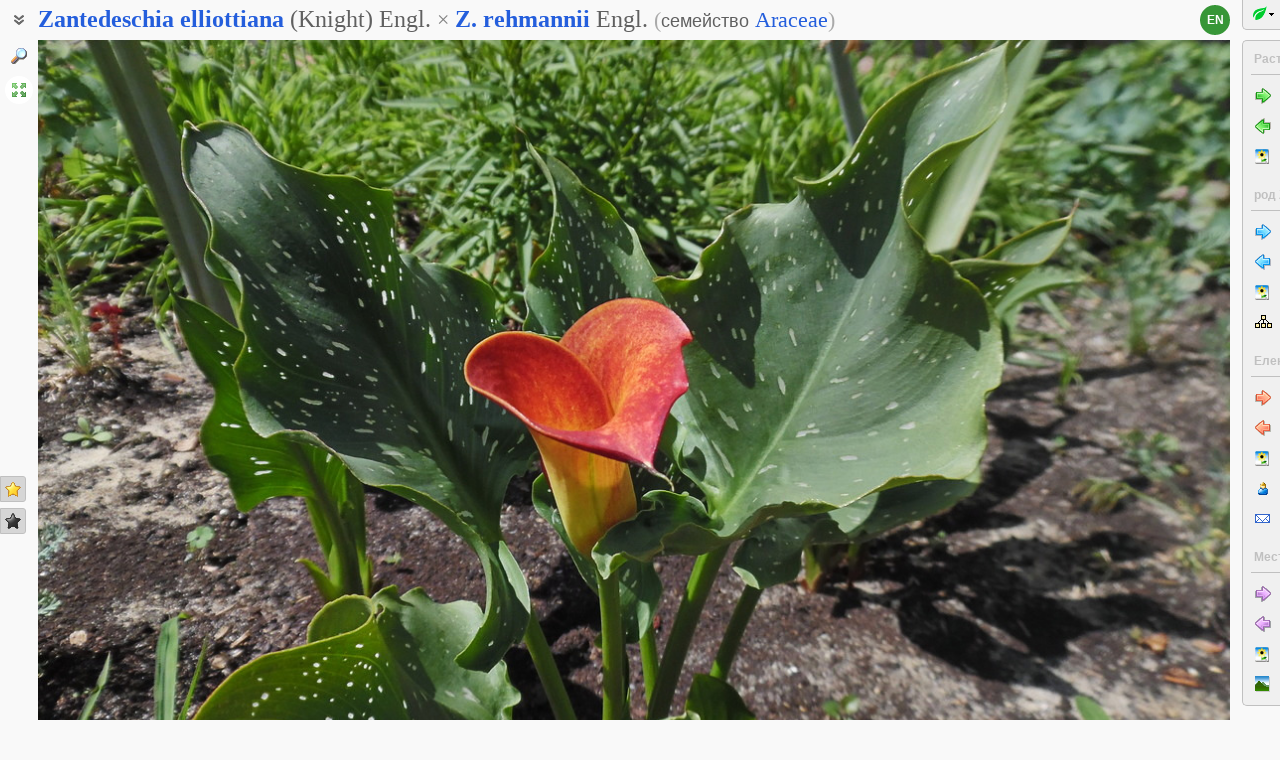

--- FILE ---
content_type: text/html; charset=UTF-8
request_url: https://www.plantarium.ru/page/image/id/617295.html
body_size: 9223
content:
<html lang="ru" class='image-page'>
	<head>
		<meta http-equiv='Content-Type' content='text/html; charset=UTF-8' />
		<meta http-equiv='Content-Script-Type' content='text/javascript' />
		<meta http-equiv='Content-Style-Type' content='text/css' />
		<meta name='robots' content='all' />
		<title>Zantedeschia elliottiana (Knight) Engl. × Z. rehmannii Engl. - Изображение особи - Плантариум</title>
		<meta name='keywords' content='Zantedeschia elliottiana (Knight) Engl. × Z. rehmannii Engl., Генеративные органы, Вегетативные органы, В культуре' />
		<meta name='description' content='Zantedeschia elliottiana (Knight) Engl. × Z. rehmannii Engl.. . Цветущее растение. Марий Эл, г. Йошкар-Ола, ул. Гоголя, в культуре. 19.06.2019. Изображение особи.' />
		<meta name='author' content='Программирование и оформление: Дмитрий Геннадьевич Орешкин, 2007-2025' />
		<meta name="verify-v1" content="6qx+0U9Q2Ypx3XqryFwFJ6oGnwVzr2G/ZY5R1DhVVLE=" />
		<link rel='stylesheet' type='text/css' href='/lib/css/general_20250720.css' />
		<link rel='stylesheet' type='text/css' href='/lib/css/image.new_20210321.css' />
		<link rel='search' type='application/opensearchdescription+xml' href='/opensearch.xml' title='Плантариум' />
		<!-- apple touch icons -->
		<link rel="apple-touch-icon" href="/apple-touch-icon.png" />
		<link rel="apple-touch-icon" sizes="58x58" href="/apple-touch-icon-58.png" />
		<link rel="apple-touch-icon" sizes="76x76" href="/apple-touch-icon-76.png" />
		<link rel="apple-touch-icon" sizes="120x120" href="/apple-touch-icon-120.png" />
		<link rel="apple-touch-icon" sizes="152x152" href="/apple-touch-icon-152.png" />
		<!-- autosuggest -->
		<link type="text/css" rel="stylesheet" href="/lib/css/jquery.ui.core.css">
		<link type="text/css" rel="stylesheet" href="/lib/css/jquery.ui.autocomplete.css">
		<link type="text/css" rel="stylesheet" href="/lib/css/jquery.ui.theme.css">
		<script type="text/javascript" src="/lib/js/jquery.min.js"></script>
		<script type="text/javascript" src="/lib/js/jquery.ui.core.min.js"></script>
		<script type="text/javascript" src="/lib/js/jquery.ui.widget.min.js"></script>
		<script type="text/javascript" src="/lib/js/jquery.ui.position.min.js"></script>
		<script type="text/javascript" src="/lib/js/jquery.ui.autocomplete.min.js"></script>
		<!-- /autosuggest -->
		<script src='/lib/js/utils.system.js?20250618'></script>
		<script src='/lib/js/obj.Validator_20250309.js'></script>
		<script src='/lib/js/obj.Validator.messages_20250309.ru.js'></script>
		<script type="text/javascript" src="/lib/js/class.Popup.js?20160313"></script><script type="text/javascript" src="/lib/js/page/Image.js?20260112"></script><script type="text/javascript" src="/lib/js/image.new.js?20250702"></script><script>goApp.currentImageId=617295;goApp.imagesJsonURL="/page/images_json/id/47083.html";goApp.mainImagesJsonURL="/page/main_images_json/id/47083.html";</script><script>goApp.groupedImages=[{"ID":617295,"id":617295,"g":"20190619224449-8415-3516","t":0,"W":1200,"H":900,"w":160,"h":120,"T":2,"s":"28113cfc","d":"Цветущее растение. Марий Эл, г. Йошкар-Ола, ул. Гоголя, в культуре. 19.06.2019.","f":"617295_28113cfc.jpg"},{"ID":617296,"id":617296,"g":"20190619224449-8415-3516","t":86557,"W":1200,"H":900,"w":160,"h":120,"T":2,"s":"9c310645","d":"Цветущее растение. Марий Эл, г. Йошкар-Ола, ул. Гоголя, в культуре. 19.06.2019.","f":"617296_9c310645.jpg"}]</script><script>handleArrow(39,"/page/next/for/617295.html");handleArrow(37,"/page/prev/for/617295.html")</script><script>goApp.charNavMap={"next":{"85":"\/page\/image\/id\/617296.html","71":"\/page\/image\/id\/617296.html","68":"\/page\/next\/for\/617295.html","69":"\/page\/next\/for\/617295.html","78":"\/page\/image\/id\/617296.html","84":"\/page\/image\/id\/617296.html","70":"\/page\/image\/id\/617296.html","65":"\/page\/image\/id\/617296.html","75":"\/page\/image\/id\/617296.html","76":"\/page\/image\/id\/617296.html"},"prev":{"68":"\/page\/prev\/for\/617295.html","69":"\/page\/prev\/for\/617295.html","78":"\/page\/image\/id\/189412.html","84":"\/page\/image\/id\/189412.html","70":"\/page\/image\/id\/617282.html","65":"\/page\/image\/id\/617282.html","75":"\/page\/image\/id\/617282.html","76":"\/page\/image\/id\/617282.html"},"defaultKey":"69"};</script><script>goApp.imgURL="/page/image/id/%id%.html";goApp.imgGroup="20190619224449-8415-3516";goApp.imgPath="/dat/plants/";</script><script>goApp.strShowNext="Показать ещё %num%"</script><script>goApp.links={"templateBBCode":"[url=%img_url%][img]%img_src%[/img][/url]\n[url=https://www.plantarium.ru/page/view/item/47083.html]Zantedeschia elliottiana (Knight) Engl. × Z. rehmannii Engl.[/url] на сайте «[url=%host%]Плантариум[/url]»","templateHTML":"<a href=\"%img_url%\" title=\"Смотреть полноразмерное изображение\"><img src=\"%img_src%\" width=\"%img_width%\" height=\"%img_height%\" alt=\"Изображение особи. Автор - Елена Иванова\" /></a><br /><a href=\"https://www.plantarium.ru/page/view/item/47083.html\" title=\"Перейти к описанию таксона\">Zantedeschia elliottiana (Knight) Engl. × Z. rehmannii Engl.</a> на сайте &laquo;<a href=\"%host%\">Плантариум</a>&raquo;","imageSrc":"https://www.plantarium.ru/dat/plants/2/295/617295.jpg","imageURL":"https://www.plantarium.ru/page/image/id/617295.html","resizeAppURL":"http://onf.ly/","enterWidth":"Введите требуемую ширину изображения в пикселях (точках)","intExpected":"Ширина изображения должна быть положительным целым числом не более 1024"}</script><script>goApp.tipsAndTrics={"text":"Быстрая навигация:<ul><li>[Ctrl]+[стрелка влево] — переход к предыдущему (ранее загруженному) фото;</li><li>[Ctrl]+[стрелка вправо] — переход к следующему (загруженному позднее) фото.</li></ul>Если щёлкнуть мышкой по картинке<ul><li>слева — загрузится предыдущее фото,</li><li>справа — загрузится следующее фото,</li></ul>а если при этом удерживать нажатыми кнопки<ul><li>[t] или [т] — предыдущее/следующее фото в текущем <strong>т</strong>аксоне (или в \"Неопознанных особях\");</li><li>[g] или [г] — предыдущее/следующее фото в <strong>г</strong>руппе.</li><li>[a] или [а] — предыдущее/следующее фото из снимков, загруженных <strong>а</strong>втором текущего изображения;</li><li>[l] или [л] — предыдущее/следующее фото в <strong>л</strong>окации (географической точке).</li><li>[e] или [в] — предыдущее/следующее среди <strong>в</strong>сех фото (это режим по умолчанию).</li></ul>Чтобы изменить режим перехода, действующий по умолчанию, на один из описанных выше, щёлкните по кнопкам-стрелочкам на картинке правой кнопкой мыши и воспользуйтесь появившимся меню.<br /><br /><p class=\"bold\">Для авторизованных пользователей</p>Быстрая положительная оценка:<ul><li>[Ctrl]+[* на цифровой клавиатуре] — ставит \"золотую звёздочку\" фото.</li></ul>Быстрое редактирование:<ul><li>[Ctrl]+[Enter] — открытие формы редактирования свойств фото;</li><li>[Ctrl]+[Enter] при открытой форме редактирования (если курсор в тексте) — отправка (сохранение) изменений на сервер.</li></ul>"}</script>
		<script>function googleTranslateElementInit() {new google.translate.TranslateElement({pageLanguage: "ru",multilanguagePage: true});}</script><script src="//translate.google.com/translate_a/element.js?cb=googleTranslateElementInit"></script>
	</head>
	<body id="documentBody" class="" onkeydown="goApp.openEditOnKedown(event)">
		<!-- Rating@Mail.ru counter -->
		<script type="text/javascript">
		var _tmr = window._tmr || (window._tmr = []);
		_tmr.push({id: "1354914", type: "pageView", start: (new Date()).getTime()});
		(function (d, w, id) {
		  if (d.getElementById(id)) return;
		  var ts = d.createElement("script"); ts.type = "text/javascript"; ts.async = true; ts.id = id;
		  ts.src = "https://top-fwz1.mail.ru/js/code.js";
		  var f = function () {var s = d.getElementsByTagName("script")[0]; s.parentNode.insertBefore(ts, s);};
		  if (w.opera == "[object Opera]") { d.addEventListener("DOMContentLoaded", f, false); } else { f(); }
		})(document, window, "topmailru-code");
		</script><noscript><div>
		<img src="https://top-fwz1.mail.ru/counter?id=1354914;js=na" style="border:0;position:absolute;left:-9999px;" alt="Top.Mail.Ru" />
		</div></noscript>
		<!-- //Rating@Mail.ru counter -->
		<div class="page-top-pane">
			<div id="pageHeadPane" class="page-head-pane">
				<div class="page-head">
					<div class="page-head-content">
						<div class="page-head-title">
							<span class="page-head-primary-title"><span class="page-taxon-name"><span class="taxon-name taxon-name-modern">Zantedeschia</span> <span class="taxon-name taxon-name-modern">elliottiana</span> <span class="taxon-author">(Knight)</span> <span class="taxon-author">Engl.</span> <span class="taxon-type">×</span> <span class="taxon-name taxon-name-modern">Z.</span> <span class="taxon-name taxon-name-modern">rehmannii</span> <span class="taxon-author">Engl.</span> <span class="taxon-author"></span><span class="family"> (<span class="taxon-type">семейство</span> <a href="/page/view/item/41362.html">Araceae</a>)</span></span></span><div
								class="page-head-secondary-title"></div>
						</div>
						<div class="page-head-inner-content"><div></div></div>
					</div>
				</div>
			</div>
			<div id="langSwitcher" class="ru" lang="en" title="View this page in English"><a href="/lang/en/page/image/id/617295.html">en</a></div>
		</div>

		<div id="headControlButton" class="head-control-button" title="Показать заголовок страницы"></div>

		<div class="page-content-pane"><div id="imageTopAnchor"></div><span id="imageWrapper" class="image-wrapper"><img id="imgMain" class="img-full" src="/dat/plants/2/295/617295_28113cfc.jpg" width="1200" height="900" init_width="1200" init_height="900" alt="Изображение особи род Zantedeschia." ondblclick="goApp.animatedScrollTo(&quot;#imageTopAnchor&quot;, 300)" /><a id="nav-area-prev" class="nav-area left" href="/page/prev/for/617295.html" title="Смотреть предыдущую фотографию"><div class="nav-area-shadow"></div><div class="nav-area-content nav-circle"></div><div class="nav-area-content nav-arrow"></div></a><a id="nav-area-next" class="nav-area right" href="/page/next/for/617295.html" title="Смотреть следующую фотографию"><div class="nav-area-shadow"></div><div class="nav-area-content nav-circle"></div><div class="nav-area-content nav-arrow"></div></a><div id="navModeMenu" class="nav-mode-menu"><div id="navModeMenuContent" class="nav-mode-menu-content"><div class="nav-mode-hint">Режим перехода по умолчанию:</div><a class="side-menu-item smi-next" disabled="disabled">к другому фото в порядке загрузки</a><a class="side-menu-item smi-next-blue" onclick="goApp.setDefaultNavMode(&quot;t&quot;)">к другому фото таксона</a><a class="side-menu-item smi-next-yellow" onclick="goApp.setDefaultNavMode(&quot;g&quot;)">к другому фото в группе</a><a class="side-menu-item smi-next-red" onclick="goApp.setDefaultNavMode(&quot;a&quot;)">к другому фото автора</a><a class="side-menu-item smi-next-violet" onclick="goApp.setDefaultNavMode(&quot;l&quot;)">к другому фото в географической точке</a></div></div></span><div id="img-info-pane" class="img-info-pane"><div class="img-description">Цветущее растение. Марий Эл, г. Йошкар-Ола, ул. Гоголя, в культуре. 19.06.2019.</div><div class="img-author"><a href="/page/personal/of/8415.html">Елена Иванова</a>&nbsp;<span class="no-wrap"><span style="cursor:help; color: red" title="Правила использования этого фото: Только по разрешению / все права защищены">©</span> <span title="2019-06-19 22:44:49">2019</span></span>; таксон определил(а) <a href="/page/personal/of/106.html">Владислав Григоренко</a></div><div class="img-location">Место съёмки: <a href="/page/landscapes/point/9135.html" title="Перейти на страницу с описанием географической точки, в которой снято растение/лишайник" onclick="return goApp.showPointMenu(this,event)" oncontextmenu="return goApp.showPointMenu(this,event)">Город Йошкар-Ола</a> (смотреть на картах <span><a href="https://maps.google.com/maps?ll=56.632777777778,47.889722222222&q=56.632777777778,47.889722222222&z=13&hl=ru" target="_blank" onclick="return goApp.showMapInfo(this,event)" oncontextmenu="return goApp.showMapInfo(this,event)">Google</a></span>, <span><a href="https://maps.yandex.ru/?ll=47.889722222222,56.632777777778&l=sat&z=14&spn=0.1,0.1&pt=47.889722222222,56.632777777778,pmgnm1" target="_blank" onclick="return goApp.showMapInfo(this,event)" oncontextmenu="return goApp.showMapInfo(this,event)">Яндекса</a></span>, <span><a href="https://www.openstreetmap.org/?mlat=56.632777777778&mlon=47.889722222222#map=14/56.632777777778/47.889722222222" target="_blank" onclick="return goApp.showMapInfo(this,event)" oncontextmenu="return goApp.showMapInfo(this,event)">OpenStreetMap</a></span>)</div></div><div id="mapInfoBox" class="popup popup-menu" style="display:none;width:350px" onclick="goApp.mapInfoBox.stopEvent(event);goApp.mapInfoBox.close();" title=""><p>Маркер на карте <span class="red">не будет указывать точные координаты</span> растения или лишайника.</p> <p>Маркер укажет лишь на условный центр местности ("<a href="/page/help/topic/points.html" target="_blank">географической точки</a>"), где сделано фото.</p> <a id="mapInfoBoxLink" target="_blank"class="bold">Открыть карту</a></div><div class="form-hint"><script>document.write('Можете уточнить или исправить определение? Есть сомнения или замечания? <a href="/page/registration.html">Зарегистрируйтесь</a>, и вы сможете <a href="/page/help/topic/photo_moving.html">перенести фото</a> к нужному таксону<!-- или начать его обсуждение <a href="http://forum.plantarium.ru/viewforum.php?id=2">на форуме</a>-->!')</script></div><form name="formn" onsubmit="return true" method="post" onreset="return goValidator.confirmReset()"><input name="key" value="9104" type="hidden" /><input name="id" value="617295" type="hidden" /><input name="operation" value="set_navigation_mode" type="hidden" /><input name="mode" value="" type="hidden" /><input name="page" value="image" type="hidden" /></form><div class="see-also">Смотри также:</div><div class="fast-task-pane"><div class="fast-task-item fast-task-group"><a title="Просмотреть превью других снимков этой особи или особей из этой же популяции" href="javascript://show group previews" onclick="goApp.showGroupPreviews(this)" class="command">Все фото в группе</a> (2)</div><div class="fast-task-item fast-task-point"><a title="Перейти на страницу с описанием географической точки, в которой снято растение/лишайник" href="/page/landscapes/point/9135.html" onclick="return goApp.showPointMenu(this,event)" oncontextmenu="return goApp.showPointMenu(this,event)">Место съёмки</a></div><div class="fast-task-item fast-task-taxon-previews"><a title="Просмотреть список других фотографий таксона" href="/page/view/item/47083.html" onclick="return goApp.loadAndShowPreviews(this)" class="command">Все фото таксона</a> (4)</div><div class="fast-task-item fast-task-taxon-page"><a title="Перейти к описанию и фотографиям таксона" href="/page/view/item/47083.html">Описание таксона</a></div><div class="fast-task-item fast-task-codes"><a title="Получить HTML или BBCode чтобы вставить ссылку с превью этой страницы" href="javascript://shows HTML and BBCode to create link to this page" onclick="goApp.showLinkCodes(this)" class="command">Код для ссылки в Сети</a></div><div class="fast-task-item fast-task-codes"><a title="Получить код ссылки для использования в печатных публикациях" href="javascript://shows references for print publications" onclick="goApp.showPrintReferences(this)" class="command">Ссылки для публикаций</a></div><div class="fast-task-item fast-task-history"><a title="Показать историю определения сфотографированной особи" href="/page/image/id/617295/display/history.html#history">История определений</a></div></div><div id="boxTaskContentPane"><div id="boxGroupSect" style="display:none" class=" page-section"><h2 class="page-section-title"><a href="#boxGroupSect" id="boxGroupSect">Все фото в группе</a></h2><div class="img-preview-list" id="boxGroupList"></div><script>goApp.showGroupPreviews(null, true)</script><div id="boxGroupView"><div class="see-fullsize-group"><a title="Отобразить другие фото из группы в полный размер на этой странице" href="javascript://show other full-size images of plant here" onclick="goApp.showGroupImages()" class="command">Показать полноразмерные изображения</a></div></div></div><div id="boxPreviewSect" style="display:none" class=" page-section"><h2 class="page-section-title"><a href="#boxPreviewSect" id="boxPreviewSect">Все фото таксона</a></h2><div class="img-preview-list-container"><div class="img-preview-list" id="boxPreviewList"></div></div><div id="boxTaxonView"><div class="see-fullsize-group"><a title="Отобразить другие фото из группы в полный размер на этой странице" href="javascript://show other full-size images of taxon here" onclick="goApp.showTaxonImages(this, 0)" class="command">Показать полноразмерные изображения</a></div></div></div><div id="boxLinkCodeSect" style="display:none" class=" page-section"><h2 class="page-section-title"><a href="#boxLinkCodeSect" id="boxLinkCodeSect">Код ссылки на фото</a></h2><table class="form-table" width="100%" cellpadding="0" cellspacing="0"><col width="120" /><tbody><tr><td class="form-label">Создать:</td><td class="form-control"><a class="command" title="Показать код на этом языке" href="javascript://generate HTML code" onclick="goApp.getHTMLCodePreview(this,160,120)">HTML</a>&nbsp;или&nbsp;<a class="command" title="Показать код на этом языке" href="javascript://generate BBCode" onclick="goApp.getBBCodePreview(this,160,120)">BBCode</a> с "превьюшкой"</td></tr><tr><td class="top form-label">Код для ссылки в Сети:</td><td class="form-control"><textarea id="textCode" class="ctrl-spread" rows="5" readonly="readonly">Выберите в строке выше тип кода для ссылки, который вы хотели бы получить.
HTML пригоден для вставки в тело страниц, BBCode - для форумов, поддерживающих этот язык разметки.</textarea></td></tr><tr><td class="top form-label">Так это будет выглядеть:</td><td class="form-control"><a href="/page/image/id/617295.html" title="Смотреть полноразмерное изображение"><img src="/dat/plants/2/295/617295.jpg" alt="Изображение особи. Автор - Елена Иванова" /></a><br /><a href="https://www.plantarium.ru/page/view/item/47083.html" title="Перейти к описанию таксона">Zantedeschia elliottiana (Knight) Engl. × Z. rehmannii Engl.</a> на сайте &laquo;<a href="https://www.plantarium.ru/">Плантариум</a>&raquo;</td></tr></tbody></table></div><div id="boxLinkReferencesSect" style="display:none" class=" page-section"><h2 class="page-section-title"><a href="#boxLinkReferencesSect" id="boxLinkReferencesSect">Ссылки для публикаций</a></h2><div class="text-sample reference" style="margin: 5px 0px">Иванова Е.Ф. 2019. Изображение Zantedeschia elliottiana (Knight) Engl. × Z. rehmannii Engl.  // Плантариум. Растения и лишайники России и сопредельных стран: открытый онлайн атлас и определитель растений. [Электронный ресурс] URL: <a href="https://www.plantarium.ru/page/image/id/617295.html">https://www.plantarium.ru/page/image/id/617295.html</a> (дата обращения: 19.01.2026).</div><div class="text-sample reference" style="margin: 5px 0px">Иванова Е.Ф. 2019. Image of Zantedeschia elliottiana (Knight) Engl. × Z. rehmannii Engl.  // Plantarium. Plants and lichens of Russia and neighboring countries: open online galleries and plant identification guide. URL: <a href="https://www.plantarium.ru/lang/en/page/image/id/617295.html">https://www.plantarium.ru/lang/en/page/image/id/617295.html</a> (accessed on 19 Jan 2026).</div></div></div><div id="pointMenu" class="popup popup-menu" style="display:none;width:200px" onclick="goApp.pointMenu.stopEvent(event);goApp.pointMenu.close();" title=""><a id="cmPointLandscapes" title="Смотреть пейзажи из данного региона" class="side-menu-item smi-landscape" href="/page/landscapes/point/9135.html">Ландшафты и сообщества</a><a id="cmPointPlants" title="Смотреть фото растений и лишайников из данного региона" class="side-menu-item smi-plant" href="/page/dwellers/point/9135.html">Растения и лишайники</a><a id="cmPointTaxons" title="Смотреть список таксонов растений/лишайников, сфотографированных в данном регионе" class="side-menu-item smi-illustrated" href="/page/illustrated/point/9135.html">Таксоны с фото</a></div><div id="tipsAndTricsSection" class="tips-n-trics-section"><button class="tips-n-trics-button" onclick="goApp.toggleTipsAndTrics()">Полезные приёмы</button><div id="tipsAndTricsWrapper" class="tips-n-trics-wrapper" style="height: 0px"><div id="tipsAndTricsText" class="tips-n-trics-text"></div></div></div></div>

		<div class="full-image-wrapper">
			<img src="/dat/plants/2/295/617295_28113cfc.jpg" width="1200" height="900" />
			<a class="back-to-content" onclick="goApp.hideFullSizeImage(); return false;"></a>
		</div>

		<div class="page-left-bottom-pane">
			<div id="scrollTopButton" class="scroll-top-button" title="Наверх" onclick="goApp.slideToTop()"></div>
		</div>

		<div class="page-left-pane"><span class="vote-shortcut-group"><a class="search-link" title="Поиск описаний видов, родов, семейств и т.п. по названию" href="/page/search.html"></a><span class="vote-shortcut smi-expand full-image-view-button" title="Смотреть изображение в полном размере" onclick="goApp.showFullSizeImage();"></span></span><span class="vote-shortcut-group"><a class="vote-shortcut smi-star-good" title="Мне нравится это фото" target="_blank" href="/page/login.html"></a><a class="vote-shortcut smi-star-bad" title="Мне не нравится это фото" target="_blank" href="/page/login.html"></a></span></div>

		<div id="pageRightPane" class="page-right-pane">
			<div id="mainMenuPane" class="main-menu-pane">
				<div id="mainMenu" class="main-menu">
					<div class="plantarium-link-box">
						<a class="primary-link" href="/">Плантариум</a>
						<a class="secondary-link" href="/">определитель растений онлайн</a>
					</div>
					<div class="side-pane"><div class="side-pane-title">Сервисы</div> <div class="side-pane-content"><a title="Поиск растения по внешним признакам" href="/page/find.html" class="side-menu-item smi-find">Определение растения</a> <a title="Поиск описаний видов, родов, семейств и т.п. по названию" href="/page/search.html" class="side-menu-item smi-search" id="taxon-search-menu" onclick="return openTaxonSearchForm(this)">Поиск таксонов</a> <form id="side-taxon-search-form" class="side-search-form" name="taxon_search" method="get" style="display:none" onsubmit="return goValidator.check(this)" action="/page/search.html"><a id="taxon-search-link" class="side-menu-item smi-search title" href="/page/search.html" onclick="return hideTaxonSearchForm()">Поиск таксонов</a><div class="side-search-input-box"><input id="side-taxon-search-value" type="text" name="sample" class="side-search-form-sample text" correct="trim strip" check="required" oninput="actualizeSearchLink(this, &quot;/page/search.html&quot;, [&quot;taxon-search-link&quot;, &quot;taxon-ext-search-link&quot;])" onpaste="e = this; setTimeout(function() { $(e).autocomplete('search', e.value) }, 0)" /></div><div class="side-search-button-box"><input type="submit" value="Найти" /><input type="button" value="&lt;&lt;" style="width: auto" title="Стереть слово" onclick="clearWordInControl(this.form.sample);actualizeSearchLink(this.form.sample, &quot;/page/search.html&quot;, [&quot;taxon-search-link&quot;, &quot;taxon-ext-search-link&quot;])" /></div><a id="taxon-ext-search-link" class="side-menu-item smi-search" href="/page/search.html">Расширенный поиск</a><div class="side-menu-separator"></div></form> <a title="Поиск административных и физико-географических регионов и точек по названию и описаниям положения" href="/page/place_search.html" class="side-menu-item smi-search" id="point-search-menu" onclick="return openPointSearchForm(this)">Поиск регионов и точек</a> <form class="side-search-form" name="point_search" method="get" style="display:none" onsubmit="return goValidator.check(this)" action="/page/place_search.html"><a id="place-search-link" href="/page/place_search.html" class="side-menu-item smi-search title" onclick="return hidePointSearchForm()">Поиск регионов и точек</a><div class="side-search-input-box"><input type="text" name="sample" class="side-search-form-sample text" correct="trim strip" check="required" oninput="actualizeSearchLink(this, &quot;/page/place_search.html&quot;, [&quot;place-search-link&quot;, &quot;place-ext-search-link&quot;])" /></div><div class="side-search-button-box"><input type="submit" value="Найти" /><input type="button" value="&lt;&lt;" style="width: auto" title="Стереть слово" onclick="clearWordInControl(this.form.sample);actualizeSearchLink(this.form.sample, &quot;/page/place_search.html&quot;, [&quot;place-search-link&quot;, &quot;place-ext-search-link&quot;])" /></div><a id="place-ext-search-link" class="side-menu-item smi-search" href="/page/place_search.html">Расширенный поиск</a><div class="side-menu-separator"></div></form> <a id="taxa-in-text-menu" title="Поиск латинских (научных) названий растений и лишайников в тексте" href="/page/taxa_in_text.html" class="side-menu-item smi-text">Проверка названий</a></div> </div><div class="side-pane"><div class="side-pane-title">Местообитания</div> <div class="side-pane-content"><a title="Просмотр галереи пейзажных фотографий" href="/page/landscapes.html" class="side-menu-item smi-landscape">Ландшафты и сообщества</a></div> </div><div class="side-pane"><div class="side-pane-title">Сообщество</div> <div class="side-pane-content"><a title="Темы с новыми сообщениями" href="/page/active_topics.html" class="side-menu-item smi-project-forum-unread">Активные обсуждения</a> <a href="/page/help.html" title="Получение информации о пользовании сайтом" class="side-menu-item smi-help">Справочный центр</a></div> </div><div class="side-pane"><div class="side-pane-title">Участник</div> <div class="side-pane-content"><a href="/page/login.html" title="Вход в авторизованный режим" class="side-menu-item smi-login highlighted">Авторизация</a> <a href="/page/registration.html" title="Присоединение к участникам проекта" class="side-menu-item smi-registration">Регистрация</a> <a title="Получить забытый пароль на ваш e-mail" href="/page/password.html" class="side-menu-item smi-password">Восстановление пароля</a></div> </div>
				</div>
				<div class="main-menu-button">
					<div class="main-menu-arrow" title=""></div>
				</div>
			</div>
			<div id="taskMenuPane" class="task-menu-pane">
				<div id="taskMenu" class="task-menu"><div class="side-pane collapsible-side-pane"><div class="side-pane-title"><span>Растения и лишайники</span><button class="toggler" onclick="var box=$(this.parentNode.parentNode); box.toggleClass(&quot;collapsed&quot;, !box.hasClass(&quot;collapsed&quot;));"></button></div> <div class="side-pane-content"><a href="/page/next/for/617295.html" title="Смотреть следующую фотографию (Ctrl+→)" class="side-menu-item smi-next">Следующее фото</a> <a href="/page/prev/for/617295.html" title="Смотреть предыдущую фотографию (Ctrl+←)" class="side-menu-item smi-prev">Предыдущее фото</a> <a title="Просмотреть галерею изображений растений и лишайников" href="/page/gallery.html" class="side-menu-item smi-plant">Все фотографии</a></div> </div><div class="side-pane collapsible-side-pane"><div class="side-pane-title"><span>род Zantedeschia</span><button class="toggler" onclick="var box=$(this.parentNode.parentNode); box.toggleClass(&quot;collapsed&quot;, !box.hasClass(&quot;collapsed&quot;));"></button></div> <div class="side-pane-content"><a href="/page/image/id/617296.html" title="Смотреть следующую фотографию" class="side-menu-item smi-next-blue">Следующее фото</a> <a href="/page/image/id/189412.html" title="Смотреть предыдущую фотографию" class="side-menu-item smi-prev-blue">Предыдущее фото</a> <a href="/page/view/item/47083.html" title="Перейти к описанию свойств таксона" class="side-menu-item smi-plant">Описание и другие фото</a> <a href="/page/taxonomy/taxon/47083.html" title="Перейти к списку субтаксонов" class="side-menu-item smi-taxons">Список субтаксонов</a></div> </div><div class="side-pane collapsible-side-pane"><div class="side-pane-title"><span>Елена Иванова</span><button class="toggler" onclick="var box=$(this.parentNode.parentNode); box.toggleClass(&quot;collapsed&quot;, !box.hasClass(&quot;collapsed&quot;));"></button></div> <div class="side-pane-content"><a href="/page/image/id/617296.html" title="Смотреть следующую фотографию" class="side-menu-item smi-next-red">Следующее фото</a> <a href="/page/image/id/617282.html" title="Смотреть предыдущую фотографию" class="side-menu-item smi-prev-red">Предыдущее фото</a> <a title="Просмотр фотографий растений и лишайников, опубликованных автором" href="/page/gallery/of/8415.html" class="side-menu-item smi-plant">Растения и лишайники</a> <a href="/page/personal/of/8415.html" title="Перейти на страницу участника проекта" class="side-menu-item smi-user">Персональная страница</a> <a href="/page/feedback/user/8415.html" title="Связаться с автором фото по электронной почте (в новом окне)" target="_blank" class="side-menu-item smi-mail">Связь по e-mail</a></div> </div><div class="side-pane collapsible-side-pane"><div class="side-pane-title"><span>Место съёмки</span><button class="toggler" onclick="var box=$(this.parentNode.parentNode); box.toggleClass(&quot;collapsed&quot;, !box.hasClass(&quot;collapsed&quot;));"></button></div> <div class="side-pane-content"><a href="/page/image/id/617296.html" title="Смотреть следующую фотографию" class="side-menu-item smi-next-violet">Следующее фото</a> <a href="/page/image/id/617282.html" title="Смотреть предыдущую фотографию" class="side-menu-item smi-prev-violet">Предыдущее фото</a> <a title="Смотреть фото растений и лишайников из географической точки" href="/page/dwellers/point/9135.html" class="side-menu-item smi-plant">Фото растений и лишайников</a> <a title="Смотреть пейзажи из географической точки" href="/page/landscapes/point/9135.html" class="side-menu-item smi-landscape">Ландшафты и сообщества</a></div> </div>
					<div id="taskMenuExpandButtonWrapper" class="expand-button-wrapper"><a class="expand-button"></a></div>
				</div>
			</div>
		</div>

		<!-- footer -->
		<div class="page-footer-separator form-separator form-separator-top"></div>
		<table class="page-footer" cellpadding="0" cellspacing="0" width="100%">
			<tbody>
				<tr>
					<td width="100">
						<!-- Rating@Mail.ru logo -->
						<a href="https://top.mail.ru/jump?from=1354914">
						<img src="https://top-fwz1.mail.ru/counter?id=1354914;t=502;l=1" style="border:0;" height="31" width="88" alt="Top.Mail.Ru" /></a>
						<!-- //Rating@Mail.ru logo -->
					</td>
					<td width="100" class="no-wrap"><a href="/page/feedback.html" title="Связь с администрацией проекта по электронной почте">Обратная связь</a></td>
					<td colspan="2" width="*"><span class="red">Правила использования этого фото: <span style="text-transform: lowercase">Только по разрешению / все права защищены</span> (©). Копирование и перепечатывание этого изображения возможно лишь с разрешения <a href="/page/feedback/user/8415.html">автора</a>. <a href="https://ru.wikipedia.org/wiki/%D0%90%D0%B2%D1%82%D0%BE%D1%80%D1%81%D0%BA%D0%BE%D0%B5_%D0%BF%D1%80%D0%B0%D0%B2%D0%BE" target="_blank" title="Открыть страницу с описанием">Подробнее</a></span></td>
				</tr>
			</tbody>
		</table>
		<script>goApp.fitImage(true)</script>
	</body>
</html>
